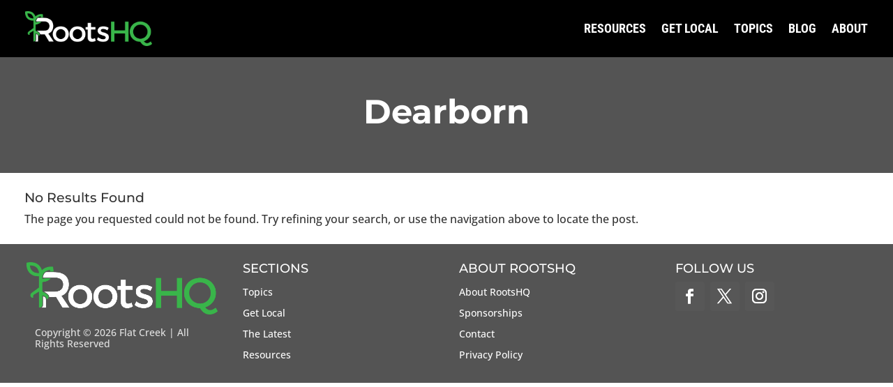

--- FILE ---
content_type: text/css
request_url: https://www.rootshq.com/wp-content/et-cache/1/16/700/et-core-unified-cpt-deferred-700.min.css?ver=1766074497
body_size: 500
content:
.et-db #et-boc .et-l .et_pb_section_0_tb_footer.et_pb_section{background-color:#545454!important}.et-db #et-boc .et-l .et_pb_row_0_tb_footer.et_pb_row{padding-right:3%!important;padding-left:3%!important;padding-right:3%;padding-left:3%}.et-db #et-boc .et-l .et_pb_row_0_tb_footer,body.et-db #page-container .et-db #et-boc .et-l #et-boc .et-l .et_pb_row_0_tb_footer.et_pb_row,body.et_pb_pagebuilder_layout.single.et-db #page-container #et-boc .et-l #et-boc .et-l .et_pb_row_0_tb_footer.et_pb_row,body.et_pb_pagebuilder_layout.single.et_full_width_page.et-db #page-container #et-boc .et-l #et-boc .et-l .et_pb_row_0_tb_footer.et_pb_row{width:100%;max-width:100%}.et-db #et-boc .et-l .et_pb_image_0_tb_footer{width:100%;max-width:100%!important;text-align:left;margin-left:0}.et-db #et-boc .et-l .et_pb_image_0_tb_footer .et_pb_image_wrap,.et-db #et-boc .et-l .et_pb_image_0_tb_footer img{width:100%}.et-db #et-boc .et-l .et_pb_text_0_tb_footer.et_pb_text{color:#e2e2e2!important}.et-db #et-boc .et-l .et_pb_text_0_tb_footer{line-height:1.2em;font-size:14px;line-height:1.2em;padding-left:12px!important}.et-db #et-boc .et-l .et_pb_text_1_tb_footer h4,.et-db #et-boc .et-l .et_pb_text_2_tb_footer h4,.et-db #et-boc .et-l .et_pb_text_3_tb_footer h4{text-transform:uppercase;color:#FFFFFF!important}.et-db #et-boc .et-l .et_pb_text_1_tb_footer,.et-db #et-boc .et-l .et_pb_text_2_tb_footer,.et-db #et-boc .et-l .et_pb_text_3_tb_footer{margin-bottom:0px!important}.et-db #et-boc .et-l .et_pb_menu_0_tb_footer.et_pb_menu ul li a,.et-db #et-boc .et-l .et_pb_menu_1_tb_footer.et_pb_menu ul li a,.et-db #et-boc .et-l .et_pb_menu_0_tb_footer.et_pb_menu ul li.current-menu-item a,.et-db #et-boc .et-l .et_pb_menu_1_tb_footer.et_pb_menu ul li.current-menu-item a{color:#FFFFFF!important}.et-db #et-boc .et-l .et_pb_menu_0_tb_footer.et_pb_menu .nav li ul,.et-db #et-boc .et-l .et_pb_menu_0_tb_footer.et_pb_menu .et_mobile_menu,.et-db #et-boc .et-l .et_pb_menu_0_tb_footer.et_pb_menu .et_mobile_menu ul,.et-db #et-boc .et-l .et_pb_menu_1_tb_footer.et_pb_menu .nav li ul,.et-db #et-boc .et-l .et_pb_menu_1_tb_footer.et_pb_menu .et_mobile_menu,.et-db #et-boc .et-l .et_pb_menu_1_tb_footer.et_pb_menu .et_mobile_menu ul{background-color:#ffffff!important}.et-db #et-boc .et-l .et_pb_menu_0_tb_footer .et_pb_menu_inner_container>.et_pb_menu__logo-wrap,.et-db #et-boc .et-l .et_pb_menu_0_tb_footer .et_pb_menu__logo-slot,.et-db #et-boc .et-l .et_pb_menu_1_tb_footer .et_pb_menu_inner_container>.et_pb_menu__logo-wrap,.et-db #et-boc .et-l .et_pb_menu_1_tb_footer .et_pb_menu__logo-slot{width:auto;max-width:100%}.et-db #et-boc .et-l .et_pb_menu_0_tb_footer .et_pb_menu_inner_container>.et_pb_menu__logo-wrap .et_pb_menu__logo img,.et-db #et-boc .et-l .et_pb_menu_0_tb_footer .et_pb_menu__logo-slot .et_pb_menu__logo-wrap img,.et-db #et-boc .et-l .et_pb_menu_1_tb_footer .et_pb_menu_inner_container>.et_pb_menu__logo-wrap .et_pb_menu__logo img,.et-db #et-boc .et-l .et_pb_menu_1_tb_footer .et_pb_menu__logo-slot .et_pb_menu__logo-wrap img{height:auto;max-height:none}.et-db #et-boc .et-l .et_pb_menu_0_tb_footer .mobile_nav .mobile_menu_bar:before,.et-db #et-boc .et-l .et_pb_menu_0_tb_footer .et_pb_menu__icon.et_pb_menu__search-button,.et-db #et-boc .et-l .et_pb_menu_0_tb_footer .et_pb_menu__icon.et_pb_menu__close-search-button,.et-db #et-boc .et-l .et_pb_menu_0_tb_footer .et_pb_menu__icon.et_pb_menu__cart-button,.et-db #et-boc .et-l .et_pb_menu_1_tb_footer .mobile_nav .mobile_menu_bar:before,.et-db #et-boc .et-l .et_pb_menu_1_tb_footer .et_pb_menu__icon.et_pb_menu__search-button,.et-db #et-boc .et-l .et_pb_menu_1_tb_footer .et_pb_menu__icon.et_pb_menu__close-search-button,.et-db #et-boc .et-l .et_pb_menu_1_tb_footer .et_pb_menu__icon.et_pb_menu__cart-button{color:#39b54a}.et-db #et-boc .et-l .et_pb_social_media_follow_network_0_tb_footer,.et-db #et-boc .et-l .et_pb_social_media_follow_network_1_tb_footer,.et-db #et-boc .et-l .et_pb_social_media_follow_network_2_tb_footer{filter:saturate(0%);backface-visibility:hidden}html:not(.et_fb_edit_enabled) .et-db #et-fb-app #et-boc .et-l .et_pb_social_media_follow_network_0_tb_footer:hover,html:not(.et_fb_edit_enabled) .et-db #et-fb-app #et-boc .et-l .et_pb_social_media_follow_network_1_tb_footer:hover,html:not(.et_fb_edit_enabled) .et-db #et-fb-app #et-boc .et-l .et_pb_social_media_follow_network_2_tb_footer:hover{filter:saturate(0%)}.et-db #et-boc .et-l .et_pb_social_media_follow .et_pb_social_media_follow_network_0_tb_footer.et_pb_social_icon .icon:before{color:#FFFFFF}.et-db #et-boc .et-l .et_pb_social_media_follow .et_pb_social_media_follow_network_0_tb_footer .icon:before,.et-db #et-boc .et-l .et_pb_social_media_follow .et_pb_social_media_follow_network_1_tb_footer .icon:before,.et-db #et-boc .et-l .et_pb_social_media_follow .et_pb_social_media_follow_network_2_tb_footer .icon:before{font-size:21px;line-height:42px;height:42px;width:42px}.et-db #et-boc .et-l .et_pb_social_media_follow .et_pb_social_media_follow_network_0_tb_footer .icon,.et-db #et-boc .et-l .et_pb_social_media_follow .et_pb_social_media_follow_network_1_tb_footer .icon,.et-db #et-boc .et-l .et_pb_social_media_follow .et_pb_social_media_follow_network_2_tb_footer .icon{height:42px;width:42px}.et-db #et-boc .et-l .et_pb_social_media_follow_network_0_tb_footer a.icon,.et-db #et-boc .et-l .et_pb_social_media_follow_network_1_tb_footer a.icon,.et-db #et-boc .et-l .et_pb_social_media_follow_network_2_tb_footer a.icon{background-color:#3b5998!important}@media only screen and (max-width:980px){.et-db #et-boc .et-l .et_pb_image_0_tb_footer{text-align:center;margin-left:auto;margin-right:auto}}

--- FILE ---
content_type: text/css
request_url: https://www.rootshq.com/wp-content/themes/rootshq/style.css?ver=4.27.5
body_size: -161
content:
/*
 Theme Name:   RootsHQ
 Theme URI:    https://www.rootshq.com
 Description:  Child Theme for Divi
 Author:       Flat Creek
 Author URI:   https://www.flatcreek.com
 Template:     Divi
 Version:      1.0.0
*/


--- FILE ---
content_type: text/css
request_url: https://www.rootshq.com/wp-content/et-cache/1/16/global/et-divi-customizer-global.min.css?ver=1766073530
body_size: 2677
content:
body,.et_pb_column_1_2 .et_quote_content blockquote cite,.et_pb_column_1_2 .et_link_content a.et_link_main_url,.et_pb_column_1_3 .et_quote_content blockquote cite,.et_pb_column_3_8 .et_quote_content blockquote cite,.et_pb_column_1_4 .et_quote_content blockquote cite,.et_pb_blog_grid .et_quote_content blockquote cite,.et_pb_column_1_3 .et_link_content a.et_link_main_url,.et_pb_column_3_8 .et_link_content a.et_link_main_url,.et_pb_column_1_4 .et_link_content a.et_link_main_url,.et_pb_blog_grid .et_link_content a.et_link_main_url,body .et_pb_bg_layout_light .et_pb_post p,body .et_pb_bg_layout_dark .et_pb_post p{font-size:16px}.et_pb_slide_content,.et_pb_best_value{font-size:18px}body{color:#333333}body{line-height:1.4em}#et_search_icon:hover,.mobile_menu_bar:before,.mobile_menu_bar:after,.et_toggle_slide_menu:after,.et-social-icon a:hover,.et_pb_sum,.et_pb_pricing li a,.et_pb_pricing_table_button,.et_overlay:before,.entry-summary p.price ins,.et_pb_member_social_links a:hover,.et_pb_widget li a:hover,.et_pb_filterable_portfolio .et_pb_portfolio_filters li a.active,.et_pb_filterable_portfolio .et_pb_portofolio_pagination ul li a.active,.et_pb_gallery .et_pb_gallery_pagination ul li a.active,.wp-pagenavi span.current,.wp-pagenavi a:hover,.nav-single a,.tagged_as a,.posted_in a{color:#39b54a}.et_pb_contact_submit,.et_password_protected_form .et_submit_button,.et_pb_bg_layout_light .et_pb_newsletter_button,.comment-reply-link,.form-submit .et_pb_button,.et_pb_bg_layout_light .et_pb_promo_button,.et_pb_bg_layout_light .et_pb_more_button,.et_pb_contact p input[type="checkbox"]:checked+label i:before,.et_pb_bg_layout_light.et_pb_module.et_pb_button{color:#39b54a}.footer-widget h4{color:#39b54a}.et-search-form,.nav li ul,.et_mobile_menu,.footer-widget li:before,.et_pb_pricing li:before,blockquote{border-color:#39b54a}.et_pb_counter_amount,.et_pb_featured_table .et_pb_pricing_heading,.et_quote_content,.et_link_content,.et_audio_content,.et_pb_post_slider.et_pb_bg_layout_dark,.et_slide_in_menu_container,.et_pb_contact p input[type="radio"]:checked+label i:before{background-color:#39b54a}.container,.et_pb_row,.et_pb_slider .et_pb_container,.et_pb_fullwidth_section .et_pb_title_container,.et_pb_fullwidth_section .et_pb_title_featured_container,.et_pb_fullwidth_header:not(.et_pb_fullscreen) .et_pb_fullwidth_header_container{max-width:1200px}.et_boxed_layout #page-container,.et_boxed_layout.et_non_fixed_nav.et_transparent_nav #page-container #top-header,.et_boxed_layout.et_non_fixed_nav.et_transparent_nav #page-container #main-header,.et_fixed_nav.et_boxed_layout #page-container #top-header,.et_fixed_nav.et_boxed_layout #page-container #main-header,.et_boxed_layout #page-container .container,.et_boxed_layout #page-container .et_pb_row{max-width:1360px}a{color:#01518e}.et_secondary_nav_enabled #page-container #top-header{background-color:#a1ab24!important}#et-secondary-nav li ul{background-color:#a1ab24}#top-header,#top-header a,#et-secondary-nav li li a,#top-header .et-social-icon a:before{font-size:14px}#main-footer .footer-widget h4,#main-footer .widget_block h1,#main-footer .widget_block h2,#main-footer .widget_block h3,#main-footer .widget_block h4,#main-footer .widget_block h5,#main-footer .widget_block h6{color:#39b54a}.footer-widget li:before{border-color:#39b54a}#footer-widgets .footer-widget li:before{top:10.6px}#footer-bottom .et-social-icon a{font-size:16px}#footer-bottom .et-social-icon a{color:#cccccc}body .et_pb_button{font-size:16px;border-color:#39b54a}body.et_pb_button_helper_class .et_pb_button,body.et_pb_button_helper_class .et_pb_module.et_pb_button{color:#39b54a}body .et_pb_button:after{font-size:25.6px;color:#3cc47c}body .et_pb_bg_layout_light.et_pb_button:hover,body .et_pb_bg_layout_light .et_pb_button:hover,body .et_pb_button:hover{background-color:rgba(10,10,10,0.06)}body.home-posts #left-area .et_pb_post .post-meta,body.archive #left-area .et_pb_post .post-meta,body.search #left-area .et_pb_post .post-meta,body.single #left-area .et_pb_post .post-meta{font-weight:normal;font-style:normal;text-transform:uppercase;text-decoration:none}body.home-posts #left-area .et_pb_post h2,body.archive #left-area .et_pb_post h2,body.search #left-area .et_pb_post h2,body.single .et_post_meta_wrapper h1{font-weight:bold;font-style:normal;text-transform:none;text-decoration:none}@media only screen and (min-width:981px){.et_pb_section{padding:0% 0}.et_pb_fullwidth_section{padding:0}#logo{max-height:90%}.et_pb_svg_logo #logo{height:90%}.et_header_style_centered.et_hide_primary_logo #main-header:not(.et-fixed-header) .logo_container,.et_header_style_centered.et_hide_fixed_logo #main-header.et-fixed-header .logo_container{height:11.88px}.et_header_style_left .et-fixed-header #et-top-navigation,.et_header_style_split .et-fixed-header #et-top-navigation{padding:33px 0 0 0}.et_header_style_left .et-fixed-header #et-top-navigation nav>ul>li>a,.et_header_style_split .et-fixed-header #et-top-navigation nav>ul>li>a{padding-bottom:33px}.et_header_style_centered header#main-header.et-fixed-header .logo_container{height:66px}.et_header_style_split #main-header.et-fixed-header .centered-inline-logo-wrap{width:66px;margin:-66px 0}.et_header_style_split .et-fixed-header .centered-inline-logo-wrap #logo{max-height:66px}.et_pb_svg_logo.et_header_style_split .et-fixed-header .centered-inline-logo-wrap #logo{height:66px}.et_header_style_slide .et-fixed-header #et-top-navigation,.et_header_style_fullscreen .et-fixed-header #et-top-navigation{padding:24px 0 24px 0!important}.et_fixed_nav #page-container .et-fixed-header#top-header{background-color:#a1ab24!important}.et_fixed_nav #page-container .et-fixed-header#top-header #et-secondary-nav li ul{background-color:#a1ab24}body.home-posts #left-area .et_pb_post h2,body.archive #left-area .et_pb_post h2,body.search #left-area .et_pb_post h2{font-size:20.8px}body.single .et_post_meta_wrapper h1{font-size:24px}}@media only screen and (min-width:1500px){.et_pb_row{padding:30px 0}.et_pb_section{padding:0px 0}.single.et_pb_pagebuilder_layout.et_full_width_page .et_post_meta_wrapper{padding-top:90px}.et_pb_fullwidth_section{padding:0}}h1,h1.et_pb_contact_main_title,.et_pb_title_container h1{font-size:32px}h2,.product .related h2,.et_pb_column_1_2 .et_quote_content blockquote p{font-size:27px}h3{font-size:23px}h4,.et_pb_circle_counter h3,.et_pb_number_counter h3,.et_pb_column_1_3 .et_pb_post h2,.et_pb_column_1_4 .et_pb_post h2,.et_pb_blog_grid h2,.et_pb_column_1_3 .et_quote_content blockquote p,.et_pb_column_3_8 .et_quote_content blockquote p,.et_pb_column_1_4 .et_quote_content blockquote p,.et_pb_blog_grid .et_quote_content blockquote p,.et_pb_column_1_3 .et_link_content h2,.et_pb_column_3_8 .et_link_content h2,.et_pb_column_1_4 .et_link_content h2,.et_pb_blog_grid .et_link_content h2,.et_pb_column_1_3 .et_audio_content h2,.et_pb_column_3_8 .et_audio_content h2,.et_pb_column_1_4 .et_audio_content h2,.et_pb_blog_grid .et_audio_content h2,.et_pb_column_3_8 .et_pb_audio_module_content h2,.et_pb_column_1_3 .et_pb_audio_module_content h2,.et_pb_gallery_grid .et_pb_gallery_item h3,.et_pb_portfolio_grid .et_pb_portfolio_item h2,.et_pb_filterable_portfolio_grid .et_pb_portfolio_item h2{font-size:19px}h5{font-size:16px}h6{font-size:15px}.et_pb_slide_description .et_pb_slide_title{font-size:48px}.et_pb_gallery_grid .et_pb_gallery_item h3,.et_pb_portfolio_grid .et_pb_portfolio_item h2,.et_pb_filterable_portfolio_grid .et_pb_portfolio_item h2,.et_pb_column_1_4 .et_pb_audio_module_content h2{font-size:16px}	h1,h2,h3,h4,h5,h6{font-family:'Montserrat',Helvetica,Arial,Lucida,sans-serif}body,input,textarea,select{font-family:'Open Sans',Helvetica,Arial,Lucida,sans-serif}body #page-container #sidebar{width:30%}body #page-container #left-area{width:70%}.et_right_sidebar #main-content .container:before{right:30%!important}.et_left_sidebar #main-content .container:before{left:30%!important}body{margin-top:82px}@media (max-width:980px){body{margin-top:56px}.et_pb_fullwidth_header_container .et_pb_button{width:100%;text-align:center}}ol.bottom-padding li{margin-bottom:1em}#gform_wrapper_1 p.gform_required_legend{display:none}.gform_body input{border-radius:3px}.gform_footer input.gform_button,.gform_body button.gform_submit{background:#545454;border-radius:3px;font-weight:bold;color:#fff;border:1px solid #eee;width:50%;cursor:pointer}.gform_footer input.gform_button{width:100%;padding:12px;font-size:18px;text-transform:uppercase}.gform_footer input.gform_button:hover,.gform_body button.gform_submit:hover{background:#39B54A}input.facetwp-autocomplete{padding:8px;width:80%}input.facetwp-autocomplete-update{min-height:100%!important;background-color:#ddd;cursor:pointer;padding:9px;border:none}input.facetwp-search{padding:8px;width:100%}blockquote p{padding-bottom:1em;font-size:1.2em;font-style:italic}.et_pb_widget_area_left{border-right:none!important;padding-right:0!important}.hidden{display:none}body.home .et_pb_posts article:last-child{margin-bottom:15px}.footer-menu.et_pb_menu .et_pb_menu__menu,.footer-menu.et_pb_fullwidth_menu .et_pb_menu__menu{display:flex!important}.footer-menu .et_mobile_nav_menu{display:none}.footer-menu li{width:100%}@media (max-width:980px){footer .et_pb_row_0_tb_footer .et_pb_column{width:100%!important;margin-right:inherit!important}.footer-menu .et_pb_menu__wrap{justify-content:center}.footer-menu .et_pb_menu__menu>nav>ul>li{justify-content:center}footer .et_pb_row_1-2_1-4_1-4 .et_pb_column:nth-last-child(-n+2),footer .et_pb_row_1-4_1-4 .et_pb_column:nth-last-child(-n+2),footer .et_pb_row_4col .et_pb_column:nth-last-child(-n+2){margin-bottom:30px}}.home-box-grid .et_pb_column_1_4{display:flex;flex-direction:column}.home-box-grid .et_pb_row,.home-box-grid .et_pb_row .et_pb_column{gap:9px}.home-box-grid .et_pb_column_1_4 .feature-grid-blurb{flex:1}.home-blog-grid article{margin-bottom:6px!important}.home-blog-grid .et_pb_image_container,.home-blog-grid .et_pb_post .entry-featured-image-url{margin-bottom:0!important}.section-featured-articles .dp-dfg-item{margin-bottom:0!important}@media (min-width:767px){.home-blog-list .entry-featured-image-url{width:30%;float:left;margin-bottom:0!important;padding-bottom:16px}.home-blog-list .entry-title,.home-blog-list .post-meta,.home-blog-list .post-content{width:70%;float:left;padding-left:30px}}.update-item{margin-bottom:32px;border-bottom:1px solid #e8e6e6;padding-bottom:24px}.update-item h4{font-weight:bold;padding-bottom:6px;line-height:1.3em}.update-item-meta{font-size:0.8em;text-transform:uppercase;line-height:1em;margin-bottom:12px}.update-item-excerpt{margin-bottom:16px}.source-link{overflow-x:hidden}.update-item-video{margin-bottom:16px}.places-intro{margin-bottom:1rem}.place-page{display:flex}.place-content{padding-right:32px}.place-resource-list{margin-bottom:1rem}.places-grid{display:block}@media (min-width:768px){.places-grid{display:grid;grid-template-columns:repeat(2,minmax(240px,1fr));grid-gap:1rem}}#state-list>.et_pb_code_inner,#column-list>li{text-align:center;font-size:1.2em;line-height:1.6}@media (min-width:768px){#state-list>.et_pb_code_inner,#column-list>li{columns:3;text-align:left}}@media (min-width:992px){#state-list>.et_pb_code_inner,#column-list>li{columns:4}}.resource-page-logo{max-width:320px;float:right;padding-left:16px}.resource-intro{margin-top:2rem;margin-bottom:1rem}.resource-related-list:after{content:","}.resource-related-list:last-child:after{content:""}.resource-list-item{border-bottom:1px solid #e5e5e5;margin-bottom:15px;padding:12px 12px 15px 12px;display:flex;justify-content:space-between}.resource-list-item:hover{background-color:#eeeeee}.resource-list-item-content{flex:4}.resource-list-item-image{flex:1;padding:15px;margin:auto;text-align:center}.resource-list-item-image img{max-width:120px}.resource-list-item-meta{font-size:0.8em;text-transform:uppercase}.resource-list-item-excerpt{margin-top:16px}.resource-locations{margin-bottom:2rem}.resource-updates{margin-bottom:2rem}.topic-resources .resource-list-item-image img{max-width:72px}

--- FILE ---
content_type: text/css
request_url: https://www.rootshq.com/wp-content/et-cache/1/16/1097/et-core-unified-cpt-1097.min.css?ver=1766108308
body_size: 15
content:
.et_pb_section_0_tb_body.et_pb_section{background-color:#545454!important}.et_pb_row_0_tb_body.et_pb_row{padding-top:54px!important;padding-bottom:54px!important;padding-top:54px;padding-bottom:54px}.et_pb_post_title_0_tb_body .et_pb_title_container h1.entry-title,.et_pb_post_title_0_tb_body .et_pb_title_container h2.entry-title,.et_pb_post_title_0_tb_body .et_pb_title_container h3.entry-title,.et_pb_post_title_0_tb_body .et_pb_title_container h4.entry-title,.et_pb_post_title_0_tb_body .et_pb_title_container h5.entry-title,.et_pb_post_title_0_tb_body .et_pb_title_container h6.entry-title{font-weight:700;font-size:48px}.et_pb_section_1_tb_body.et_pb_section{padding-top:0px}.et_pb_row_1_tb_body.et_pb_row{padding-right:35px!important;padding-left:35px!important;padding-right:35px;padding-left:35px}.et_pb_row_1_tb_body,body #page-container .et-db #et-boc .et-l .et_pb_row_1_tb_body.et_pb_row,body.et_pb_pagebuilder_layout.single #page-container #et-boc .et-l .et_pb_row_1_tb_body.et_pb_row,body.et_pb_pagebuilder_layout.single.et_full_width_page #page-container #et-boc .et-l .et_pb_row_1_tb_body.et_pb_row{width:100%;max-width:100%}@media only screen and (max-width:980px){.et_pb_row_0_tb_body.et_pb_row{padding-top:32px!important;padding-bottom:32px!important;padding-top:32px!important;padding-bottom:32px!important}}@media only screen and (max-width:767px){.et_pb_row_0_tb_body.et_pb_row{padding-top:0px!important;padding-bottom:0px!important;padding-top:0px!important;padding-bottom:0px!important}.et_pb_row_1_tb_body.et_pb_row{padding-right:15px!important;padding-left:15px!important;padding-right:15px!important;padding-left:15px!important}}

--- FILE ---
content_type: text/css
request_url: https://www.rootshq.com/wp-content/et-cache/1/16/1097/et-core-unified-cpt-deferred-1097.min.css?ver=1766076080
body_size: 29
content:
.et-db #et-boc .et-l .et_pb_section_0_tb_body.et_pb_section{background-color:#545454!important}.et-db #et-boc .et-l .et_pb_row_0_tb_body.et_pb_row{padding-top:54px!important;padding-bottom:54px!important;padding-top:54px;padding-bottom:54px}.et-db #et-boc .et-l .et_pb_post_title_0_tb_body .et_pb_title_container h1.entry-title,.et-db #et-boc .et-l .et_pb_post_title_0_tb_body .et_pb_title_container h2.entry-title,.et-db #et-boc .et-l .et_pb_post_title_0_tb_body .et_pb_title_container h3.entry-title,.et-db #et-boc .et-l .et_pb_post_title_0_tb_body .et_pb_title_container h4.entry-title,.et-db #et-boc .et-l .et_pb_post_title_0_tb_body .et_pb_title_container h5.entry-title,.et-db #et-boc .et-l .et_pb_post_title_0_tb_body .et_pb_title_container h6.entry-title{font-weight:700;font-size:48px}.et-db #et-boc .et-l .et_pb_section_1_tb_body.et_pb_section{padding-top:0px}.et-db #et-boc .et-l .et_pb_row_1_tb_body.et_pb_row{padding-right:35px!important;padding-left:35px!important;padding-right:35px;padding-left:35px}.et-db #et-boc .et-l .et_pb_row_1_tb_body,body.et-db #page-container .et-db #et-boc .et-l #et-boc .et-l .et_pb_row_1_tb_body.et_pb_row,body.et_pb_pagebuilder_layout.single.et-db #page-container #et-boc .et-l #et-boc .et-l .et_pb_row_1_tb_body.et_pb_row,body.et_pb_pagebuilder_layout.single.et_full_width_page.et-db #page-container #et-boc .et-l #et-boc .et-l .et_pb_row_1_tb_body.et_pb_row{width:100%;max-width:100%}@media only screen and (max-width:980px){.et-db #et-boc .et-l .et_pb_row_0_tb_body.et_pb_row{padding-top:32px!important;padding-bottom:32px!important;padding-top:32px!important;padding-bottom:32px!important}}@media only screen and (max-width:767px){.et-db #et-boc .et-l .et_pb_row_0_tb_body.et_pb_row{padding-top:0px!important;padding-bottom:0px!important;padding-top:0px!important;padding-bottom:0px!important}.et-db #et-boc .et-l .et_pb_row_1_tb_body.et_pb_row{padding-right:15px!important;padding-left:15px!important;padding-right:15px!important;padding-left:15px!important}}